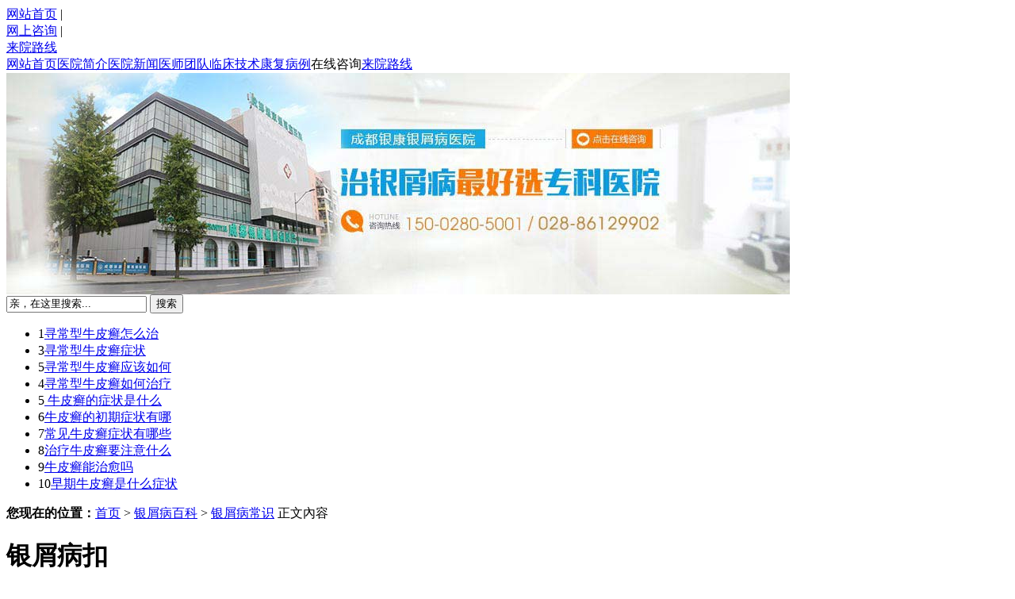

--- FILE ---
content_type: text/html
request_url: http://www.hexintianrui.com/yxbbk/yxbcs/2089.html
body_size: 5178
content:
<!DOCTYPE html PUBLIC "-//W3C//DTD XHTML 1.0 Transitional//EN" "http://www.w3.org/TR/xhtml1/DTD/xhtml1-transitional.dtd">
<html xmlns="http://www.w3.org/1999/xhtml">
<head>
<meta http-equiv="Content-Type" content="text/html; charset=gb2312" />
<meta name="applicable-device" content="pc" />
<meta http-equiv="Cache-Control" content="no-transform" />
<meta http-equiv="Cache-Control" content="no-siteapp" />
<script src="/js/uaredirect.js" type="text/javascript"></script>
<script type="text/javascript">uaredirect("http://m.hexintianrui.com/yxbbk/yxbcs/2089.html");</script>
<meta name="mobile-agent" content="format=html5;url=http://m.hexintianrui.com/yxbbk/yxbcs/2089.html">
<link rel="alternate" media="only screen and (max-width: 640px)" href="http://m.hexintianrui.com/yxbbk/yxbcs/2089.html" />
<title>银屑病扣_成都银康银屑病医院</title>
<meta name="keywords"  content="银屑病扣"/>
<meta name="description" content="块怎么治疗？银屑病扣块是银屑病患者最为常见的症状之一，给患者带来很大的生活负担和心理压力。因此，治疗银屑病扣块十分必要。接下来，我将为大家介绍几种常用的银屑病扣块治疗方法。1.局部治疗：银屑病扣块主要集中在皮肤表面，" /> 
<script type="text/javascript" src="/js/public.js"></script>
<link rel="stylesheet" type="text/css" href="/css/base_2.css">
<link rel="stylesheet" type="text/css" href="/css/common_2.css">
<link rel="stylesheet" type="text/css" href="/css/neirong.css">
<script language="javascript" src="/js/jquery.js"></script>
<script language="javascript" src="/js/common.js"></script>
</head>
<body>
<div class="cont"> <div class="dingbu">
  <div class="dingbu_body">
    <div class="dingbu_top">
      <div class="dingbu_erwei">
        <div class="erwei_name" ><a href="/" target="_blank" title="网站首页">网站首页</a> | </div>
        <div class="erwei_name" ><a href="/swt.htm?p=zixun_youhua" target="_blank" title="网上咨询">网上咨询</a> | </div>
        <div class="erwei_name" ><a href="/lylx/" target="_blank" title="来院路线">来院路线</a></div>
      </div>
    </div>
  </div>
</div>
<div class="toper"> </div>
<div class="menu"> <a href="/" title="网站首页">网站首页</a><a href="/yyjj/" title="医院简介">医院简介</a><a href="/news/" title="医院新闻">医院新闻</a><a href="/zjtd/" title="医师团队">医师团队</a><a href="/lcjs/" title="临床技术">临床技术</a><a href="/kfbl/" title="康复病例">康复病例</a><a onclick="openZoosUrl('chatwin'); return false;" style="cursor: pointer;" rel="nofollow" title="在线咨询">在线咨询</a><a  href="/lylx/" title="来院路线">来院路线</a> </div>
<div class="adimgs"><a href="/yyjj/"><Img src="/images/jd_ads.jpg" /></a> </div>
<div class="cc_hz">
  <div class="hz_hot">
    <div class="hz_bg"></div>
    <div class="hz_search">
      <form onSubmit="return searchchek()" action="/e/search/index.php" method="post" name="searchform" id="searchform">
        <input type="hidden" name="show" value="title" />
        <input type="hidden" name="tempid" value="1" />
        <input id="keyboard" class="hz_input" type="text" name="keyboard" value="亲，在这里搜索..." onFocus="if(this.value=='亲，在这里搜索...'){this.value='';}" onBlur="if(this.value==''){this.value='亲，在这里搜索...';}">
        <input class="hz_btn" type="submit" value="搜索">
      </form>
    </div>
  </div>
  <div class="clear"></div>
  <div class="hz_ul">
    <ul>
            <li class="hz_li01"><span>1</span><a href="/yxbfx/xcxyxb/78.html" title="寻常型牛皮癣怎么治">寻常型牛皮癣怎么治</a></li>
            <li class="hz_li01"><span>3</span><a href="/yxbfx/xcxyxb/77.html" title="寻常型牛皮癣症状">寻常型牛皮癣症状</a></li>
            <li class="hz_li01"><span>5</span><a href="/yxbfx/xcxyxb/76.html" title="寻常型牛皮癣应该如何治疗">寻常型牛皮癣应该如何</a></li>
                  <li><span>4</span><a href="/yxbfx/xcxyxb/75.html" title="寻常型牛皮癣如何治疗">寻常型牛皮癣如何治疗</a></li>
            <li><span>5</span><a href="/yxbbk/yxbzz/53.html" title=" 牛皮癣的症状是什么"> 牛皮癣的症状是什么</a></li>
            <li><span>6</span><a href="/yxbbk/yxbzz/52.html" title="牛皮癣的初期症状有哪些">牛皮癣的初期症状有哪</a></li>
            <li><span>7</span><a href="/yxbbk/yxbzz/50.html" title="常见牛皮癣症状有哪些">常见牛皮癣症状有哪些</a></li>
            <li><span>8</span><a href="/yxbbk/yxbcs/40.html" title="治疗牛皮癣要注意什么">治疗牛皮癣要注意什么</a></li>
            <li><span>9</span><a href="/yxbbk/yxbcs/38.html" title="牛皮癣能治愈吗">牛皮癣能治愈吗</a></li>
            <li><span>10</span><a href="/yxbbk/yxbzz/37.html" title="早期牛皮癣是什么症状">早期牛皮癣是什么症状</a></li>
          </ul>
  </div>
</div>
  <div class="wz mtop10"><span><strong>您现在的位置：</strong><a href="/">首页</a>&nbsp;>&nbsp;<a href="/yxbbk/">银屑病百科</a>&nbsp;>&nbsp;<a href="/yxbbk/yxbcs/">银屑病常识</a></span> 正文內容</div>
  <div class="ermain mtop10">
    <div class="ermain_left">
      <div class="article mtop10">
        <h1 class="article_title">银屑病扣</h1>
        <p class="article_note"><span>来源：成都银康银屑病医院</span><span>时间 ：2024-07-08 11:01:23</span>
        <div class="article_zizun"><a onclick="openZoosUrl('chatwin'); return false;" style="cursor: pointer;" rel="nofollow" title="成都银康银屑病医院"><img src="/images/zizun.jpg" alt="成都银康银屑病医院" /></a></div>
        <div class="articlecon">           <p>块怎么治疗？</p>
<p>银屑病扣块是银屑病患者最为常见的症状之一，给患者带来很大的生活负担和心理压力。因此，治疗银屑病扣块十分必要。接下来，我将为大家介绍几种常用的银屑病扣块治疗方法。</p>
<p>1. 局部治疗：银屑病扣块主要集中在皮肤表面，因此局部治疗可能是最为有效的方法之一。可使用外用药剂，如角鲨烷、类固醇等，并结合抗菌、抗病毒等药物。这些药物可以快速、直接地作用于患处，降低炎症反应和细胞增殖，减少角质过度生长，从而达到治疗目的。</p>
<p>2. 光疗：光疗是一种非常有效的治疗方法，特别适合银屑病扣块比较严重的患者。具体来说，它包括PUVA疗法、UVB疗法、Excimer激光疗法等。这些方法可以促进皮肤细胞的新陈代谢，<a href="http://www.hexintianrui.com/" target="_blank"><strong>成都银屑病专科医院</strong></a>指出，减少炎症反应和过度角化，从而减轻或消除银屑病扣块。</p>
<p>3. 中药治疗：中药治疗银屑病扣块也是一种常用的方法。由于患者体内湿热的影响，可以使用清热、解毒、祛湿等功效的中药。例如当归、黄柏、白芍等均有很好的治疗作用。中药治疗具有调理全身健康的作用，在治疗银屑病扣块的同时，还可以增强免疫力和提高治愈率。</p>
<p>4. 食物疗法：合理饮食不仅可以提高我们的健康水平，还可以在治疗银屑病扣块过程中发挥积极的作用。银屑病患者应避免饮酒、吃辛辣刺激性食物等，并多吃清淡食品，如蔬菜、水果、鱼类等。此外，食用富含活性氧清除剂的食品还可以帮助患者排除体内的毒素，缓解银屑病扣块。</p>
<p>总之，银屑病扣块的治疗方法具有多样性，并且因人而异。针对个人病情和身体状况制订合理、科学的治疗方案，才能获得最好的治疗效果。因此，建议患者要咨询专业医生，采取适当的治疗措施，不要盲目用药或其他方法。</p>                    <div class="clearfloat"></div>
        </div>
        <div class="clearfl"></div>
        <p class="yyzx"><a onclick="openZoosUrl('chatwin'); return false;" style="cursor: pointer;" rel="nofollow" title="在线咨询"><img src="/images/btn02.jpg" width="181" height="69" alt="成都银康银屑病医院" title="成都银康银屑病医院" /></a><a onclick="openZoosUrl('chatwin'); return false;" style="cursor: pointer;" rel="nofollow" title="在线咨询"><img src="/images/btn03.jpg" width="181" height="69" alt="成都银康银屑病医院" title="成都银康银屑病医院"  /></a></p>
        <div class="jd_list_tj">
          <div class="jd_list_tj_l">
            <div class="top">
              <h3>重点推荐</h3>
            </div>
            <div class="cer">
              <h2 class="bigsize"></h2>
              <ul>
                                <li> <a onclick="openZoosUrl('chatwin'); return false;" style="cursor: pointer;" rel="nofollow" title="在线咨询"><span>[点击在线咨询]</span></a><a href="/yxbfx/xcxyxb/78.html" title="寻常型牛皮癣怎么治">寻常型牛皮癣怎么治</a></li>
                                <li> <a onclick="openZoosUrl('chatwin'); return false;" style="cursor: pointer;" rel="nofollow" title="在线咨询"><span>[点击在线咨询]</span></a><a href="/yxbfx/xcxyxb/77.html" title="寻常型牛皮癣症状">寻常型牛皮癣症状</a></li>
                                <li> <a onclick="openZoosUrl('chatwin'); return false;" style="cursor: pointer;" rel="nofollow" title="在线咨询"><span>[点击在线咨询]</span></a><a href="/yxbfx/xcxyxb/76.html" title="寻常型牛皮癣应该如何治疗">寻常型牛皮癣应该如何治疗</a></li>
                                <li> <a onclick="openZoosUrl('chatwin'); return false;" style="cursor: pointer;" rel="nofollow" title="在线咨询"><span>[点击在线咨询]</span></a><a href="/yxbfx/xcxyxb/75.html" title="寻常型牛皮癣如何治疗">寻常型牛皮癣如何治疗</a></li>
                              </ul>
            </div>
          </div>
          <div class="jd_list_tj_r">
            <div class="top">
              <h3>相关阅读</h3>
            </div>
            <div class="cer">
              <h2 class="bigsize"></h2>
              <ul>
                                <li> <a onclick="openZoosUrl('chatwin'); return false;" style="cursor: pointer;" rel="nofollow" title="在线咨询"><span>[点击在线咨询]</span></a><a href="/yxbbk/yxbcs/2089.html" title="银屑病扣">银屑病扣</a></li>
                                <li> <a onclick="openZoosUrl('chatwin'); return false;" style="cursor: pointer;" rel="nofollow" title="在线咨询"><span>[点击在线咨询]</span></a><a href="/yxbbk/yxbcs/2081.html" title="银屑病病久皮损肥厚吗">银屑病病久皮损肥厚吗</a></li>
                                <li> <a onclick="openZoosUrl('chatwin'); return false;" style="cursor: pointer;" rel="nofollow" title="在线咨询"><span>[点击在线咨询]</span></a><a href="/yxbbk/yxbcs/2079.html" title="银屑病会在耳朵上沿吗">银屑病会在耳朵上沿吗</a></li>
                                <li> <a onclick="openZoosUrl('chatwin'); return false;" style="cursor: pointer;" rel="nofollow" title="在线咨询"><span>[点击在线咨询]</span></a><a href="/yxbbk/yxbcs/2073.html" title="银屑病光疗配合什么比较好">银屑病光疗配合什么比较好</a></li>
                              </ul>
            </div>
          </div>
        </div>
      </div>
      <div class="leftad mtop10"><a onclick="openZoosUrl('chatwin'); return false;" style="cursor: pointer;" rel="nofollow" title="在线咨询"><img src="/images/baidu.jpg" alt="成都银康银屑病医院" title="成都银康银屑病医院"/></a></div>
    </div>
    <div class="two_itemrig">
  <div class="first_itemrig">
    <h2><a onClick="zoosnet()" href="javascript:void(0)" target="_self"></a></h2>
    <ul>
      <li class="a1"><a onclick="openZoosUrl('chatwin'); return false;" style="cursor: pointer;" rel="nofollow" title="在线咨询"></a></li>
      <li class="a2"><a onclick="openZoosUrl('chatwin'); return false;" style="cursor: pointer;" rel="nofollow" title="在线咨询"></a></li>
      <li class="a3"><a onclick="openZoosUrl('chatwin'); return false;" style="cursor: pointer;" rel="nofollow" title="在线咨询"></a></li>
      <li class="a4"><a onclick="openZoosUrl('chatwin'); return false;" style="cursor: pointer;" rel="nofollow" title="在线咨询"></a></li>
    </ul>
    <div class="dh"><img src="/images/lb_28.jpg"  title="银屑病专家免费咨询电话" ALT="银屑病专家免费咨询电话"/></div>
    <div class="clearfl"></div>
  </div>
  <div class="zixun mtop10"> <IMG src="/images/lb_34.jpg" WIDTH=24 HEIGHT=22 title:="咨询导航" ALT="咨询导航"><span><a onclick="openZoosUrl('chatwin'); return false;" style="cursor: pointer;" rel="nofollow">咨询导航</a></span>
    <div class="zixun_1">
      <ul>
        <li class="a5"><a onclick="openZoosUrl('chatwin'); return false;" style="cursor: pointer;" rel="nofollow" title="在线咨询">
          <div class="span1">在线咨询</div>
          </a></li>
        <li class="a6"><a onclick="openZoosUrl('chatwin'); return false;" style="cursor: pointer;" rel="nofollow" title="网上预约">
          <div class="span1">网上预约</div>
          </a></li>
        <li class="a7"><a onclick="openZoosUrl('chatwin'); return false;" style="cursor: pointer;" rel="nofollow" title="坐诊时间">
          <div class="span1">坐诊时间</div>
          </a></li>
        <li class="a8"><a href="/lylx/" title="来院线路">
          <div class="span1">来院线路</div>
          </a></li>
      </ul>
    </div>
  </div>
  <div class="rlmpbjz jszstal mtop10">
    <h2 class="rlmpbtitle"><span><a class='nk'>最新文章</a></span></h2>
    <dl id="dlhovsal">
       <a href="/yxbbk/yxbhl/1418.html" title="牛皮癣的防护细节"><img src="http://m.hexintianrui.com/d/file/yxbbk/yxbhl/2021-12-21/479875bc3c66353ae00407b43b1d6c2d.jpg" alt="牛皮癣的防护细节" width="260" height="110" /></a>       <ul>
                <li><a href="/yxbbk/yxbhl/1418.html" title="牛皮癣的防护细节">牛皮癣的防护细节</a></li>
                <li><a href="/yxbbk/yxbby/1417.html" title="牛皮癣发作跟哪些原因有关">牛皮癣发作跟哪些原因有</a></li>
                <li><a href="/yxbbk/yxbhl/1416.html" title="牛皮癣患者应如何饮食">牛皮癣患者应如何饮食</a></li>
                <li><a href="/yxbbk/yxbzl/1415.html" title="牛皮癣能治好">牛皮癣能治好</a></li>
                <li><a href="/yxbbk/yxbzl/1414.html" title="头上牛皮癣能根治吗">头上牛皮癣能根治吗</a></li>
              </ul>
    </dl>
  </div>
  <div class=""></div>
  <div class="txzss mtop10">
    <h2 class="rlmpbtitle"> <a href="/zjtd/">更多</a> <span> <a href="/zjtd/">医师团队</a> </span> </h2>
    <div class="zjtd">
      <div class="stop2" id="dem">
        <div id="dem1" style="float:left">           <div class="tst2"><a href="/zjtd/1386.html" title="金彦超 互联网门诊主任"><img width="93" height="118" alt="金彦超 互联网门诊主任" src="http://m.hexintianrui.com/d/file/zjtd/2021-02-26/d668d597115be53960517f3a55c8f3f2.jpg"> </a> <span> <a href="/zjtd/1386.html" title="金彦超 互联网门诊主任">金彦超 互联网门诊主任</a> </span>
            <p>	 
	金彦超 互联网门诊主任
【医生简介】
毕...<a href="/zjtd/1386.html" title="金彦超 互联网门诊主任">[详细]</a> </p>
            <a style="CURSOR: pointer;float:left;" href="/swt.htm"> <img width="90" height="26" style="margin-left:2px; margin-top:2px;" src="/images/lb_55.jpg"> </a> </div>
                    <div class="tst2"><a href="/zjtd/1385.html" title="杨成平 互联网门诊主任"><img width="93" height="118" alt="杨成平 互联网门诊主任" src="http://m.hexintianrui.com/d/file/zjtd/2021-02-26/3a24efbc9d48efe5ce5bde997d1a8a9d.jpg"> </a> <span> <a href="/zjtd/1385.html" title="杨成平 互联网门诊主任">杨成平 互联网门诊主任</a> </span>
            <p>	 	杨成平 互联网门诊主任【医生简介】
毕业于...<a href="/zjtd/1385.html" title="杨成平 互联网门诊主任">[详细]</a> </p>
            <a style="CURSOR: pointer;float:left;" href="/swt.htm"> <img width="90" height="26" style="margin-left:2px; margin-top:2px;" src="/images/lb_55.jpg"> </a> </div>
                    <div class="tst2"><a href="/zjtd/1384.html" title="王艳琼 门诊主任"><img width="93" height="118" alt="王艳琼 门诊主任" src="http://m.hexintianrui.com/d/file/zjtd/2021-02-26/45fd2cdd374310150de6bac197d8663a.jpg"> </a> <span> <a href="/zjtd/1384.html" title="王艳琼 门诊主任">王艳琼 门诊主任</a> </span>
            <p>		王艳琼 门诊主任
 
专家介绍：毕业于川北医...<a href="/zjtd/1384.html" title="王艳琼 门诊主任">[详细]</a> </p>
            <a style="CURSOR: pointer;float:left;" href="/swt.htm"> <img width="90" height="26" style="margin-left:2px; margin-top:2px;" src="/images/lb_55.jpg"> </a> </div>
                    <div class="tst2"><a href="/zjtd/1383.html" title="肖建华 住院部主任"><img width="93" height="118" alt="肖建华 住院部主任" src="http://m.hexintianrui.com/d/file/zjtd/2021-02-26/fa3b98e4bb107c8c8860ce25eb9ad5f7.jpg"> </a> <span> <a href="/zjtd/1383.html" title="肖建华 住院部主任">肖建华 住院部主任</a> </span>
            <p>		住院部主任	【个人简介】	肖建华，成都银康银...<a href="/zjtd/1383.html" title="肖建华 住院部主任">[详细]</a> </p>
            <a style="CURSOR: pointer;float:left;" href="/swt.htm"> <img width="90" height="26" style="margin-left:2px; margin-top:2px;" src="/images/lb_55.jpg"> </a> </div>
           </div>
        <div id="dem2" style="float:left"></div>
        <script type="text/javascript"> var speed=30; var dem=document.getElementById("dem"); var dem1=document.getElementById("dem1"); var dem2=document.getElementById("dem2"); dem2.innerHTML=dem1.innerHTML; function Marquee1(){ if(dem2.offsetHeight-dem.scrollTop<=0) dem.scrollTop-=dem1.offsetHeight; else{ dem.scrollTop++; } } var MyMar1=setInterval(Marquee1,speed); dem.onmouseover=function() {clearInterval(MyMar1)}; dem.onmouseout=function() {MyMar1=setInterval(Marquee1,speed)}; </script> 
      </div>
    </div>
  </div>
  <div class=""></div>
  <div class="clearfl"></div>
</div>
    <div class="clearfl"></div>
  </div>
    <div class="footer mtop10">
    <div class="footlink"><a href="/" title="成都银康银屑病医院">医院首页</a>|<a href="/zjtd/" title="专家团队">专家团队</a>|<a href="/lcjs/" title="临床技术">临床技术</a> |<a href="/kfbl/" title="康复故事">康复故事</a>|<a href="/yxbbk/">银屑病百科</a>|<a href="/swt.htm?p=zixun_youhua" target="_blank" title="网上挂号">网上挂号</a>|<a href="/sitemap.xml" title="网站地图">网站地图</a>|<a href="/yyjj/" title="联系我们">联系我们</a></div>
    <div class="footcode">Copyrights @ 2016-2025 All Rights Reserved.<br>
      地址：成都市青羊区锦里中路18号（彩虹桥附近，原邮电宾馆）  免费热线：02886129902<br>
      本院声明：网站信息仅供参考，不能作为诊断及医疗的依据，就医请遵照医生诊断.</div>
    </div>
  </div>
<script language="javascript" src="/js/swt.js"></script> </div>
</body>
</html>